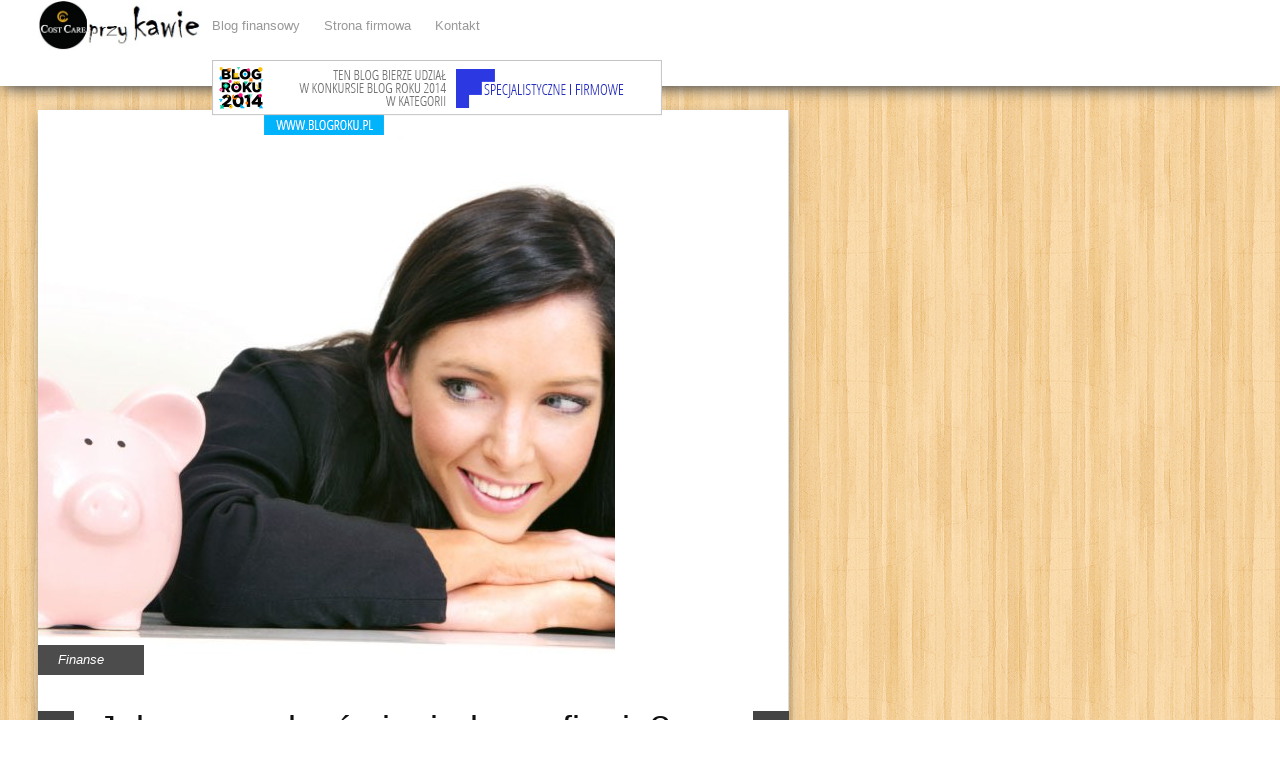

--- FILE ---
content_type: text/html; charset=UTF-8
request_url: https://costcare.pl/blog/index.php/jak-oszczedzac-pieniadze/
body_size: 7749
content:
<!DOCTYPE html>
<html lang="pl-PL">
<head>  
  	<meta charset="UTF-8" />
    <link rel="pingback" href="https://costcare.pl/blog/xmlrpc.php" />
    <meta name="viewport" content="width=device-width, initial-scale=1, maximum-scale=1">
    <title>Jak oszczędzać pieniądze w firmie? &#124; Blog jak oszczędzać w firmie?</title>

<link rel="profile" href="http://gmpg.org/xfn/11" />
<link rel="pingback" href="https://costcare.pl/blog/xmlrpc.php" />
    
    <meta name='robots' content='max-image-preview:large' />
<link rel="alternate" type="application/rss+xml" title="Blog jak oszczędzać w firmie? &raquo; Kanał z wpisami" href="https://costcare.pl/blog/index.php/feed/" />
<link rel="alternate" type="application/rss+xml" title="Blog jak oszczędzać w firmie? &raquo; Kanał z komentarzami" href="https://costcare.pl/blog/index.php/comments/feed/" />
<link rel="alternate" type="application/rss+xml" title="Blog jak oszczędzać w firmie? &raquo; Jak oszczędzać pieniądze w firmie? Kanał z komentarzami" href="https://costcare.pl/blog/index.php/jak-oszczedzac-pieniadze/feed/" />
<script type="text/javascript">
/* <![CDATA[ */
window._wpemojiSettings = {"baseUrl":"https:\/\/s.w.org\/images\/core\/emoji\/15.0.3\/72x72\/","ext":".png","svgUrl":"https:\/\/s.w.org\/images\/core\/emoji\/15.0.3\/svg\/","svgExt":".svg","source":{"concatemoji":"https:\/\/costcare.pl\/blog\/wp-includes\/js\/wp-emoji-release.min.js?ver=6.6.4"}};
/*! This file is auto-generated */
!function(i,n){var o,s,e;function c(e){try{var t={supportTests:e,timestamp:(new Date).valueOf()};sessionStorage.setItem(o,JSON.stringify(t))}catch(e){}}function p(e,t,n){e.clearRect(0,0,e.canvas.width,e.canvas.height),e.fillText(t,0,0);var t=new Uint32Array(e.getImageData(0,0,e.canvas.width,e.canvas.height).data),r=(e.clearRect(0,0,e.canvas.width,e.canvas.height),e.fillText(n,0,0),new Uint32Array(e.getImageData(0,0,e.canvas.width,e.canvas.height).data));return t.every(function(e,t){return e===r[t]})}function u(e,t,n){switch(t){case"flag":return n(e,"\ud83c\udff3\ufe0f\u200d\u26a7\ufe0f","\ud83c\udff3\ufe0f\u200b\u26a7\ufe0f")?!1:!n(e,"\ud83c\uddfa\ud83c\uddf3","\ud83c\uddfa\u200b\ud83c\uddf3")&&!n(e,"\ud83c\udff4\udb40\udc67\udb40\udc62\udb40\udc65\udb40\udc6e\udb40\udc67\udb40\udc7f","\ud83c\udff4\u200b\udb40\udc67\u200b\udb40\udc62\u200b\udb40\udc65\u200b\udb40\udc6e\u200b\udb40\udc67\u200b\udb40\udc7f");case"emoji":return!n(e,"\ud83d\udc26\u200d\u2b1b","\ud83d\udc26\u200b\u2b1b")}return!1}function f(e,t,n){var r="undefined"!=typeof WorkerGlobalScope&&self instanceof WorkerGlobalScope?new OffscreenCanvas(300,150):i.createElement("canvas"),a=r.getContext("2d",{willReadFrequently:!0}),o=(a.textBaseline="top",a.font="600 32px Arial",{});return e.forEach(function(e){o[e]=t(a,e,n)}),o}function t(e){var t=i.createElement("script");t.src=e,t.defer=!0,i.head.appendChild(t)}"undefined"!=typeof Promise&&(o="wpEmojiSettingsSupports",s=["flag","emoji"],n.supports={everything:!0,everythingExceptFlag:!0},e=new Promise(function(e){i.addEventListener("DOMContentLoaded",e,{once:!0})}),new Promise(function(t){var n=function(){try{var e=JSON.parse(sessionStorage.getItem(o));if("object"==typeof e&&"number"==typeof e.timestamp&&(new Date).valueOf()<e.timestamp+604800&&"object"==typeof e.supportTests)return e.supportTests}catch(e){}return null}();if(!n){if("undefined"!=typeof Worker&&"undefined"!=typeof OffscreenCanvas&&"undefined"!=typeof URL&&URL.createObjectURL&&"undefined"!=typeof Blob)try{var e="postMessage("+f.toString()+"("+[JSON.stringify(s),u.toString(),p.toString()].join(",")+"));",r=new Blob([e],{type:"text/javascript"}),a=new Worker(URL.createObjectURL(r),{name:"wpTestEmojiSupports"});return void(a.onmessage=function(e){c(n=e.data),a.terminate(),t(n)})}catch(e){}c(n=f(s,u,p))}t(n)}).then(function(e){for(var t in e)n.supports[t]=e[t],n.supports.everything=n.supports.everything&&n.supports[t],"flag"!==t&&(n.supports.everythingExceptFlag=n.supports.everythingExceptFlag&&n.supports[t]);n.supports.everythingExceptFlag=n.supports.everythingExceptFlag&&!n.supports.flag,n.DOMReady=!1,n.readyCallback=function(){n.DOMReady=!0}}).then(function(){return e}).then(function(){var e;n.supports.everything||(n.readyCallback(),(e=n.source||{}).concatemoji?t(e.concatemoji):e.wpemoji&&e.twemoji&&(t(e.twemoji),t(e.wpemoji)))}))}((window,document),window._wpemojiSettings);
/* ]]> */
</script>
<link rel='stylesheet' id='wpra-lightbox-css' href='https://costcare.pl/blog/wp-content/plugins/wp-rss-aggregator/core/css/jquery-colorbox.css?ver=1.4.33' type='text/css' media='all' />
<style id='wp-emoji-styles-inline-css' type='text/css'>

	img.wp-smiley, img.emoji {
		display: inline !important;
		border: none !important;
		box-shadow: none !important;
		height: 1em !important;
		width: 1em !important;
		margin: 0 0.07em !important;
		vertical-align: -0.1em !important;
		background: none !important;
		padding: 0 !important;
	}
</style>
<link rel='stylesheet' id='wp-block-library-css' href='https://costcare.pl/blog/wp-includes/css/dist/block-library/style.min.css?ver=6.6.4' type='text/css' media='all' />
<link rel='stylesheet' id='wpra-displays-css' href='https://costcare.pl/blog/wp-content/plugins/wp-rss-aggregator/core/css/displays.css?ver=5.0.3' type='text/css' media='all' />
<style id='classic-theme-styles-inline-css' type='text/css'>
/*! This file is auto-generated */
.wp-block-button__link{color:#fff;background-color:#32373c;border-radius:9999px;box-shadow:none;text-decoration:none;padding:calc(.667em + 2px) calc(1.333em + 2px);font-size:1.125em}.wp-block-file__button{background:#32373c;color:#fff;text-decoration:none}
</style>
<style id='global-styles-inline-css' type='text/css'>
:root{--wp--preset--aspect-ratio--square: 1;--wp--preset--aspect-ratio--4-3: 4/3;--wp--preset--aspect-ratio--3-4: 3/4;--wp--preset--aspect-ratio--3-2: 3/2;--wp--preset--aspect-ratio--2-3: 2/3;--wp--preset--aspect-ratio--16-9: 16/9;--wp--preset--aspect-ratio--9-16: 9/16;--wp--preset--color--black: #000000;--wp--preset--color--cyan-bluish-gray: #abb8c3;--wp--preset--color--white: #ffffff;--wp--preset--color--pale-pink: #f78da7;--wp--preset--color--vivid-red: #cf2e2e;--wp--preset--color--luminous-vivid-orange: #ff6900;--wp--preset--color--luminous-vivid-amber: #fcb900;--wp--preset--color--light-green-cyan: #7bdcb5;--wp--preset--color--vivid-green-cyan: #00d084;--wp--preset--color--pale-cyan-blue: #8ed1fc;--wp--preset--color--vivid-cyan-blue: #0693e3;--wp--preset--color--vivid-purple: #9b51e0;--wp--preset--gradient--vivid-cyan-blue-to-vivid-purple: linear-gradient(135deg,rgba(6,147,227,1) 0%,rgb(155,81,224) 100%);--wp--preset--gradient--light-green-cyan-to-vivid-green-cyan: linear-gradient(135deg,rgb(122,220,180) 0%,rgb(0,208,130) 100%);--wp--preset--gradient--luminous-vivid-amber-to-luminous-vivid-orange: linear-gradient(135deg,rgba(252,185,0,1) 0%,rgba(255,105,0,1) 100%);--wp--preset--gradient--luminous-vivid-orange-to-vivid-red: linear-gradient(135deg,rgba(255,105,0,1) 0%,rgb(207,46,46) 100%);--wp--preset--gradient--very-light-gray-to-cyan-bluish-gray: linear-gradient(135deg,rgb(238,238,238) 0%,rgb(169,184,195) 100%);--wp--preset--gradient--cool-to-warm-spectrum: linear-gradient(135deg,rgb(74,234,220) 0%,rgb(151,120,209) 20%,rgb(207,42,186) 40%,rgb(238,44,130) 60%,rgb(251,105,98) 80%,rgb(254,248,76) 100%);--wp--preset--gradient--blush-light-purple: linear-gradient(135deg,rgb(255,206,236) 0%,rgb(152,150,240) 100%);--wp--preset--gradient--blush-bordeaux: linear-gradient(135deg,rgb(254,205,165) 0%,rgb(254,45,45) 50%,rgb(107,0,62) 100%);--wp--preset--gradient--luminous-dusk: linear-gradient(135deg,rgb(255,203,112) 0%,rgb(199,81,192) 50%,rgb(65,88,208) 100%);--wp--preset--gradient--pale-ocean: linear-gradient(135deg,rgb(255,245,203) 0%,rgb(182,227,212) 50%,rgb(51,167,181) 100%);--wp--preset--gradient--electric-grass: linear-gradient(135deg,rgb(202,248,128) 0%,rgb(113,206,126) 100%);--wp--preset--gradient--midnight: linear-gradient(135deg,rgb(2,3,129) 0%,rgb(40,116,252) 100%);--wp--preset--font-size--small: 13px;--wp--preset--font-size--medium: 20px;--wp--preset--font-size--large: 36px;--wp--preset--font-size--x-large: 42px;--wp--preset--spacing--20: 0.44rem;--wp--preset--spacing--30: 0.67rem;--wp--preset--spacing--40: 1rem;--wp--preset--spacing--50: 1.5rem;--wp--preset--spacing--60: 2.25rem;--wp--preset--spacing--70: 3.38rem;--wp--preset--spacing--80: 5.06rem;--wp--preset--shadow--natural: 6px 6px 9px rgba(0, 0, 0, 0.2);--wp--preset--shadow--deep: 12px 12px 50px rgba(0, 0, 0, 0.4);--wp--preset--shadow--sharp: 6px 6px 0px rgba(0, 0, 0, 0.2);--wp--preset--shadow--outlined: 6px 6px 0px -3px rgba(255, 255, 255, 1), 6px 6px rgba(0, 0, 0, 1);--wp--preset--shadow--crisp: 6px 6px 0px rgba(0, 0, 0, 1);}:where(.is-layout-flex){gap: 0.5em;}:where(.is-layout-grid){gap: 0.5em;}body .is-layout-flex{display: flex;}.is-layout-flex{flex-wrap: wrap;align-items: center;}.is-layout-flex > :is(*, div){margin: 0;}body .is-layout-grid{display: grid;}.is-layout-grid > :is(*, div){margin: 0;}:where(.wp-block-columns.is-layout-flex){gap: 2em;}:where(.wp-block-columns.is-layout-grid){gap: 2em;}:where(.wp-block-post-template.is-layout-flex){gap: 1.25em;}:where(.wp-block-post-template.is-layout-grid){gap: 1.25em;}.has-black-color{color: var(--wp--preset--color--black) !important;}.has-cyan-bluish-gray-color{color: var(--wp--preset--color--cyan-bluish-gray) !important;}.has-white-color{color: var(--wp--preset--color--white) !important;}.has-pale-pink-color{color: var(--wp--preset--color--pale-pink) !important;}.has-vivid-red-color{color: var(--wp--preset--color--vivid-red) !important;}.has-luminous-vivid-orange-color{color: var(--wp--preset--color--luminous-vivid-orange) !important;}.has-luminous-vivid-amber-color{color: var(--wp--preset--color--luminous-vivid-amber) !important;}.has-light-green-cyan-color{color: var(--wp--preset--color--light-green-cyan) !important;}.has-vivid-green-cyan-color{color: var(--wp--preset--color--vivid-green-cyan) !important;}.has-pale-cyan-blue-color{color: var(--wp--preset--color--pale-cyan-blue) !important;}.has-vivid-cyan-blue-color{color: var(--wp--preset--color--vivid-cyan-blue) !important;}.has-vivid-purple-color{color: var(--wp--preset--color--vivid-purple) !important;}.has-black-background-color{background-color: var(--wp--preset--color--black) !important;}.has-cyan-bluish-gray-background-color{background-color: var(--wp--preset--color--cyan-bluish-gray) !important;}.has-white-background-color{background-color: var(--wp--preset--color--white) !important;}.has-pale-pink-background-color{background-color: var(--wp--preset--color--pale-pink) !important;}.has-vivid-red-background-color{background-color: var(--wp--preset--color--vivid-red) !important;}.has-luminous-vivid-orange-background-color{background-color: var(--wp--preset--color--luminous-vivid-orange) !important;}.has-luminous-vivid-amber-background-color{background-color: var(--wp--preset--color--luminous-vivid-amber) !important;}.has-light-green-cyan-background-color{background-color: var(--wp--preset--color--light-green-cyan) !important;}.has-vivid-green-cyan-background-color{background-color: var(--wp--preset--color--vivid-green-cyan) !important;}.has-pale-cyan-blue-background-color{background-color: var(--wp--preset--color--pale-cyan-blue) !important;}.has-vivid-cyan-blue-background-color{background-color: var(--wp--preset--color--vivid-cyan-blue) !important;}.has-vivid-purple-background-color{background-color: var(--wp--preset--color--vivid-purple) !important;}.has-black-border-color{border-color: var(--wp--preset--color--black) !important;}.has-cyan-bluish-gray-border-color{border-color: var(--wp--preset--color--cyan-bluish-gray) !important;}.has-white-border-color{border-color: var(--wp--preset--color--white) !important;}.has-pale-pink-border-color{border-color: var(--wp--preset--color--pale-pink) !important;}.has-vivid-red-border-color{border-color: var(--wp--preset--color--vivid-red) !important;}.has-luminous-vivid-orange-border-color{border-color: var(--wp--preset--color--luminous-vivid-orange) !important;}.has-luminous-vivid-amber-border-color{border-color: var(--wp--preset--color--luminous-vivid-amber) !important;}.has-light-green-cyan-border-color{border-color: var(--wp--preset--color--light-green-cyan) !important;}.has-vivid-green-cyan-border-color{border-color: var(--wp--preset--color--vivid-green-cyan) !important;}.has-pale-cyan-blue-border-color{border-color: var(--wp--preset--color--pale-cyan-blue) !important;}.has-vivid-cyan-blue-border-color{border-color: var(--wp--preset--color--vivid-cyan-blue) !important;}.has-vivid-purple-border-color{border-color: var(--wp--preset--color--vivid-purple) !important;}.has-vivid-cyan-blue-to-vivid-purple-gradient-background{background: var(--wp--preset--gradient--vivid-cyan-blue-to-vivid-purple) !important;}.has-light-green-cyan-to-vivid-green-cyan-gradient-background{background: var(--wp--preset--gradient--light-green-cyan-to-vivid-green-cyan) !important;}.has-luminous-vivid-amber-to-luminous-vivid-orange-gradient-background{background: var(--wp--preset--gradient--luminous-vivid-amber-to-luminous-vivid-orange) !important;}.has-luminous-vivid-orange-to-vivid-red-gradient-background{background: var(--wp--preset--gradient--luminous-vivid-orange-to-vivid-red) !important;}.has-very-light-gray-to-cyan-bluish-gray-gradient-background{background: var(--wp--preset--gradient--very-light-gray-to-cyan-bluish-gray) !important;}.has-cool-to-warm-spectrum-gradient-background{background: var(--wp--preset--gradient--cool-to-warm-spectrum) !important;}.has-blush-light-purple-gradient-background{background: var(--wp--preset--gradient--blush-light-purple) !important;}.has-blush-bordeaux-gradient-background{background: var(--wp--preset--gradient--blush-bordeaux) !important;}.has-luminous-dusk-gradient-background{background: var(--wp--preset--gradient--luminous-dusk) !important;}.has-pale-ocean-gradient-background{background: var(--wp--preset--gradient--pale-ocean) !important;}.has-electric-grass-gradient-background{background: var(--wp--preset--gradient--electric-grass) !important;}.has-midnight-gradient-background{background: var(--wp--preset--gradient--midnight) !important;}.has-small-font-size{font-size: var(--wp--preset--font-size--small) !important;}.has-medium-font-size{font-size: var(--wp--preset--font-size--medium) !important;}.has-large-font-size{font-size: var(--wp--preset--font-size--large) !important;}.has-x-large-font-size{font-size: var(--wp--preset--font-size--x-large) !important;}
:where(.wp-block-post-template.is-layout-flex){gap: 1.25em;}:where(.wp-block-post-template.is-layout-grid){gap: 1.25em;}
:where(.wp-block-columns.is-layout-flex){gap: 2em;}:where(.wp-block-columns.is-layout-grid){gap: 2em;}
:root :where(.wp-block-pullquote){font-size: 1.5em;line-height: 1.6;}
</style>
<link rel='stylesheet' id='style-css' href='https://costcare.pl/blog/wp-content/themes/pinbin/style.css?ver=6.6.4' type='text/css' media='all' />
<script type="text/javascript" src="https://costcare.pl/blog/wp-includes/js/jquery/jquery.min.js?ver=3.7.1" id="jquery-core-js"></script>
<script type="text/javascript" src="https://costcare.pl/blog/wp-includes/js/jquery/jquery-migrate.min.js?ver=3.4.1" id="jquery-migrate-js"></script>
<link rel="https://api.w.org/" href="https://costcare.pl/blog/index.php/wp-json/" /><link rel="alternate" title="JSON" type="application/json" href="https://costcare.pl/blog/index.php/wp-json/wp/v2/posts/14" /><link rel="EditURI" type="application/rsd+xml" title="RSD" href="https://costcare.pl/blog/xmlrpc.php?rsd" />
<meta name="generator" content="WordPress 6.6.4" />
<link rel="canonical" href="https://costcare.pl/blog/index.php/jak-oszczedzac-pieniadze/" />
<link rel='shortlink' href='https://costcare.pl/blog/?p=14' />
<link rel="alternate" title="oEmbed (JSON)" type="application/json+oembed" href="https://costcare.pl/blog/index.php/wp-json/oembed/1.0/embed?url=https%3A%2F%2Fcostcare.pl%2Fblog%2Findex.php%2Fjak-oszczedzac-pieniadze%2F" />
<link rel="alternate" title="oEmbed (XML)" type="text/xml+oembed" href="https://costcare.pl/blog/index.php/wp-json/oembed/1.0/embed?url=https%3A%2F%2Fcostcare.pl%2Fblog%2Findex.php%2Fjak-oszczedzac-pieniadze%2F&#038;format=xml" />
<style type="text/css">.recentcomments a{display:inline !important;padding:0 !important;margin:0 !important;}</style><!-- All in one Favicon 4.8 --><link rel="shortcut icon" href="http://costcare.pl/wp-content/uploads/2014/11/favicon.ico" />
<style type="text/css" id="custom-background-css">
body.custom-background { background-image: url("https://costcare.pl/blog/wp-content/themes/pinbin/images/wood.png"); background-position: left top; background-size: auto; background-repeat: repeat; background-attachment: scroll; }
</style>
	</head>

  <body class="post-template-default single single-post postid-14 single-format-standard custom-background">

 	<!-- logo and navigation -->

 <nav id="site-navigation" class="main-nav" role="navigation">
    <div id="main-nav-wrapper"> 
                <div id="logo">
            <a href="https://costcare.pl/blog/"  title="Blog jak oszczędzać w firmie?" rel="home">
              
                    
                                  <div id="logo">
                    <img src="http://costcare.pl/blog/wp-content/uploads/2015/01/jak-oszczędzać-pieniądze-w-firmie-przy-kawie-logo.jpg" />
                  </div>
                              </a>
              
         </div>  
                    <div class="menu-menu-1-container"><ul id="menu-menu-1" class="menu"><li id="menu-item-44" class="menu-item menu-item-type-post_type menu-item-object-page menu-item-44"><a href="https://costcare.pl/blog/index.php/blog-finansowy/">Blog finansowy</a></li>
<li id="menu-item-9" class="menu-item menu-item-type-custom menu-item-object-custom menu-item-9"><a href="http://costcare.pl">Strona firmowa</a></li>
<li id="menu-item-10" class="menu-item menu-item-type-custom menu-item-object-custom menu-item-10"><a href="http://costcare.pl/index.php/kontakt/">Kontakt</a></li>
<li id="menu-item-62" class="menu-item menu-item-type-custom menu-item-object-custom menu-item-62 has-image"><a href="http://blogroku.pl/2014/kategorie/cost-care-przy-kawie,cb2,blog.html"><img width="450" height="75" src="https://costcare.pl/blog/wp-content/uploads/2015/02/450x75-specjalistyczne.png" class="attachment-full size-full wp-post-image" alt="Konkurs Blog roku 2014" title="Konkurs Blog roku 2014" decoding="async" /></a></li>
</ul></div>           

    </div>
  </nav>  
<div class="clear"></div>
<div id="wrap">
  <div id="header"></div>
	     
       
   		<div id="post-14" class="post-14 post type-post status-publish format-standard has-post-thumbnail hentry category-finanse tag-finanse">
  <div class="pinbin-image"><img width="577" height="565" src="https://costcare.pl/blog/wp-content/uploads/2015/01/Doradztwo-podatkowe-Cost-Care-Consulting.jpg" class="attachment-detail-image size-detail-image wp-post-image" alt="jak oszczędzać pieniądze" decoding="async" fetchpriority="high" srcset="https://costcare.pl/blog/wp-content/uploads/2015/01/Doradztwo-podatkowe-Cost-Care-Consulting.jpg 577w, https://costcare.pl/blog/wp-content/uploads/2015/01/Doradztwo-podatkowe-Cost-Care-Consulting-300x294.jpg 300w" sizes="(max-width: 577px) 100vw, 577px" /></div>
  <div class="pinbin-category"><p><a href="https://costcare.pl/blog/index.php/category/finanse/" rel="category tag">Finanse</a></p></div>
      <div class="post-nav">
          <div class="post-prev"><a href="https://costcare.pl/blog/index.php/hello-world/" rel="prev">&larr;</a></div>
          <div class="post-next"><a href="https://costcare.pl/blog/index.php/optymalizujemy-koszty-skladek/" rel="next">&rarr;</a></div>
      </div>  
            <div class="pinbin-copy">
                <h1>Jak oszczędzać pieniądze w firmie?</h1>
                 <p class="pinbin-meta">By Cost Care, 2014-02-07</p>
           		 <p>Witamy na blogu o tym, jak <em>oszczędzać pieniądze w firmie? </em>W Polsce jest ponad 1,7 mln firm. Aby utrzymać konkurencyjność, każde przedsiębiorstwo musi zwiększać swoje przychody oraz pilnować kosztów. Mamy nadzieję, drogi Czytelniku, że tutaj odnajdziesz pomocne informacje na temat oszczędzania w firmie oraz optymalizacji różnego rodzaju grup kosztów.</p>
<p>Jak oszczędzać pieniądze w firmie?</p>
<p>W każdej firmie istnieje potencjał do ograniczenia kosztów. W Cost Care Consulting pomagamy na codzień małym i średnim, oraz dużym przedsiębiorstwom w ograniczaniu kosztów energii elektrycznej, składek ZUS, podatku od nieruchomości oraz kosztów telekomunikacyjnych i ubezpieczeń. W Cost Care przy kawie z naszego doświadczenia będą mogli skorzystac również mikroprzedsiębiorcy oraz wszyscy zainteresowani tematem jak oszczędzać pieniądze w firmie. Na naszym blogu znajdziesz praktyczne informacje:</p>
<ul>
<li>jak zmniejszyć opłaty za energię elektryczną</li>
<li>jak płacić mniejsze składki ZUS</li>
<li>jak zredukować opłaty za telefony i Internet</li>
<li>jak zredukować wysokość podatku od nieruchomości</li>
<li>jak oszczędzać pieniądze na wydrukach</li>
<li>jak ograniczyć opłaty IT</li>
<li>jak nie przepłacać za podróże służbowe</li>
<li>jak oszczędzać wodę</li>
<li>jak zmniejszyć opłaty za korzystanie ze środowiska</li>
<li>jak płacić mniej za paliwo</li>
</ul>
<p>Mamy nadzieję, że zapowiada się ciekawie. Zapraszamy do lektury.</p>
<p>Zespół <em>Cost Care przy kawie</em></p>
 
	<div class="pagelink"></div>                
	 <div class="posttags">Tagi: <a href="https://costcare.pl/blog/index.php/tag/finanse/" rel="tag">Finanse</a></div>
                <div class="clear"></div>
				


			<!-- If comments are open, but there are no comments. -->

	 	





<div id="comment-form">

	<h2>What do you think?</h2>

	<div class="cancel-comment-reply">
		<a rel="nofollow" id="cancel-comment-reply-link" href="/blog/index.php/jak-oszczedzac-pieniadze/#respond" style="display:none;">Kliknij tutaj, aby anulować odpowiadanie.</a>	</div>

	
			<div id="respond" class="comment-respond">
		<h3 id="reply-title" class="comment-reply-title">Dodaj komentarz <small><a rel="nofollow" id="cancel-comment-reply-link" href="/blog/index.php/jak-oszczedzac-pieniadze/#respond" style="display:none;">Anuluj pisanie odpowiedzi</a></small></h3><form action="https://costcare.pl/blog/wp-comments-post.php" method="post" id="commentform" class="comment-form"><p class="comment-notes"><span id="email-notes">Twój adres e-mail nie zostanie opublikowany.</span> <span class="required-field-message">Wymagane pola są oznaczone <span class="required">*</span></span></p><p class="comment-form-comment"><label for="comment">Komentarz <span class="required">*</span></label> <textarea id="comment" name="comment" cols="45" rows="8" maxlength="65525" required="required"></textarea></p><p class="comment-form-author"><label for="author">Nazwa <span class="required">*</span></label> <input id="author" name="author" type="text" value="" size="30" maxlength="245" autocomplete="name" required="required" /></p>
<p class="comment-form-email"><label for="email">E-mail <span class="required">*</span></label> <input id="email" name="email" type="text" value="" size="30" maxlength="100" aria-describedby="email-notes" autocomplete="email" required="required" /></p>
<p class="comment-form-url"><label for="url">Witryna internetowa</label> <input id="url" name="url" type="text" value="" size="30" maxlength="200" autocomplete="url" /></p>
<p class="comment-form-cookies-consent"><input id="wp-comment-cookies-consent" name="wp-comment-cookies-consent" type="checkbox" value="yes" /> <label for="wp-comment-cookies-consent">Zapamiętaj moje dane w tej przeglądarce podczas pisania kolejnych komentarzy.</label></p>
<p class="form-submit"><input name="submit" type="submit" id="submit" class="submit" value="Opublikuj komentarz" /> <input type='hidden' name='comment_post_ID' value='14' id='comment_post_ID' />
<input type='hidden' name='comment_parent' id='comment_parent' value='0' />
</p></form>	</div><!-- #respond -->
	 
 </div>

		

 

                </div>
          
       </div>
       
		

     
   <div id="footer-area">
			<div id="search-2" class="widget widget_search"><div class="widget-copy"><form role="search" method="get" id="searchform" class="searchform" action="https://costcare.pl/blog/">
				<div>
					<label class="screen-reader-text" for="s">Szukaj:</label>
					<input type="text" value="" name="s" id="s" />
					<input type="submit" id="searchsubmit" value="Szukaj" />
				</div>
			</form></div></div>
		<div id="recent-posts-2" class="widget widget_recent_entries"><div class="widget-copy">
		<h3>Ostatnie wpisy</h3>
		<ul>
											<li>
					<a href="https://costcare.pl/blog/index.php/dofinansowanie-z-zus/">Dofinansowanie z ZUS</a>
									</li>
											<li>
					<a href="https://costcare.pl/blog/index.php/grupa-zakupowa-energii-elektrycznej/">Grupa zakupowa energii elektrycznej</a>
									</li>
											<li>
					<a href="https://costcare.pl/blog/index.php/nasz-blog-bierze-udzial-w-konkursie-blog-roku-2014/">Nasz blog bierze udział w konkursie blog roku 2014</a>
									</li>
											<li>
					<a href="https://costcare.pl/blog/index.php/zwrot-podatku-za-droge/">Zwrot podatku za drogę</a>
									</li>
											<li>
					<a href="https://costcare.pl/blog/index.php/jak-oszczedzac-energie-w-firmie-jak-oszczedzac-prad/">Jak oszczędzać energię w firmie?</a>
									</li>
					</ul>

		</div></div><div id="recent-comments-2" class="widget widget_recent_comments"><div class="widget-copy"><h3>Najnowsze komentarze</h3><ul id="recentcomments"><li class="recentcomments"><span class="comment-author-link"><a href="http://costcare.pl" class="url" rel="ugc">Dotacje ZUS</a></span> - <a href="https://costcare.pl/blog/index.php/dofinansowanie-z-zus/#comment-6953">Dofinansowanie z ZUS</a></li></ul></div></div><div id="archives-2" class="widget widget_archive"><div class="widget-copy"><h3>Archiwa</h3>
			<ul>
					<li><a href='https://costcare.pl/blog/index.php/2018/05/'>maj 2018</a></li>
	<li><a href='https://costcare.pl/blog/index.php/2015/09/'>wrzesień 2015</a></li>
	<li><a href='https://costcare.pl/blog/index.php/2015/01/'>styczeń 2015</a></li>
	<li><a href='https://costcare.pl/blog/index.php/2014/12/'>grudzień 2014</a></li>
	<li><a href='https://costcare.pl/blog/index.php/2014/11/'>listopad 2014</a></li>
	<li><a href='https://costcare.pl/blog/index.php/2014/07/'>lipiec 2014</a></li>
	<li><a href='https://costcare.pl/blog/index.php/2014/06/'>czerwiec 2014</a></li>
	<li><a href='https://costcare.pl/blog/index.php/2014/03/'>marzec 2014</a></li>
	<li><a href='https://costcare.pl/blog/index.php/2014/02/'>luty 2014</a></li>
	<li><a href='https://costcare.pl/blog/index.php/2014/01/'>styczeń 2014</a></li>
			</ul>

			</div></div><div id="categories-2" class="widget widget_categories"><div class="widget-copy"><h3>Kategorie</h3>
			<ul>
					<li class="cat-item cat-item-6"><a href="https://costcare.pl/blog/index.php/category/bhp/">BHP</a>
</li>
	<li class="cat-item cat-item-7"><a href="https://costcare.pl/blog/index.php/category/energia/">Energia</a>
</li>
	<li class="cat-item cat-item-5"><a href="https://costcare.pl/blog/index.php/category/finanse/">Finanse</a>
</li>
	<li class="cat-item cat-item-9"><a href="https://costcare.pl/blog/index.php/category/konkurs/">Konkurs</a>
</li>
	<li class="cat-item cat-item-8"><a href="https://costcare.pl/blog/index.php/category/podatek/">Podatek</a>
</li>
	<li class="cat-item cat-item-4"><a href="https://costcare.pl/blog/index.php/category/telekomunikacja/">Telekomunikacja</a>
</li>
	<li class="cat-item cat-item-1"><a href="https://costcare.pl/blog/index.php/category/energia/uncategorized/">Uncategorized</a>
</li>
			</ul>

			</div></div><div id="meta-2" class="widget widget_meta"><div class="widget-copy"><h3>Meta</h3>
		<ul>
						<li><a href="https://costcare.pl/blog/wp-login.php">Zaloguj się</a></li>
			<li><a href="https://costcare.pl/blog/index.php/feed/">Kanał wpisów</a></li>
			<li><a href="https://costcare.pl/blog/index.php/comments/feed/">Kanał komentarzy</a></li>

			<li><a href="https://pl.wordpress.org/">WordPress.org</a></li>
		</ul>

		</div></div>        </div><!-- // footer area with widgets -->   
           
<footer class="site-footer">
	 <div id="copyright">
	 	Pinbin Theme by <a href="http://colorawesomeness.com/themes/" title="Color Awesomeness" target="_blank">Color Awesomeness</a> | 
		Copyright 2026 Blog jak oszczędzać w firmie? |
		Powered by <a href="http://www.wordpress.org" target="_blank" title="Powered by WordPress">WordPress</a>
	 </div><!-- // copyright -->   
</footer>     
</div><!-- // close wrap div -->   

<script type="text/javascript" src="https://costcare.pl/blog/wp-includes/js/imagesloaded.min.js?ver=5.0.0" id="imagesloaded-js"></script>
<script type="text/javascript" src="https://costcare.pl/blog/wp-includes/js/masonry.min.js?ver=4.2.2" id="masonry-js"></script>
<script type="text/javascript" src="https://costcare.pl/blog/wp-includes/js/jquery/jquery.masonry.min.js?ver=3.1.2b" id="jquery-masonry-js"></script>
<script type="text/javascript" src="https://costcare.pl/blog/wp-content/themes/pinbin/js/functions.js?ver=20130605" id="pinbin.functions-js"></script>
<script type="text/javascript" src="https://costcare.pl/blog/wp-content/themes/pinbin/js/mobile-nav.min.js?ver=20130605" id="mobile-nav-js"></script>
<script type="text/javascript" src="https://costcare.pl/blog/wp-includes/js/comment-reply.min.js?ver=6.6.4" id="comment-reply-js" async="async" data-wp-strategy="async"></script>
	
</body>
</html>



